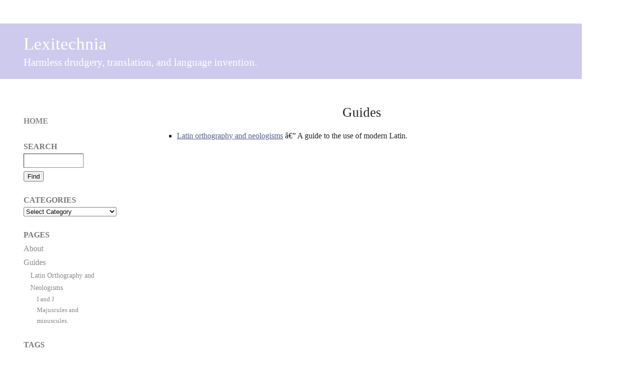

--- FILE ---
content_type: text/html; charset=UTF-8
request_url: http://lexitechnia.frath.net/guides/
body_size: 9132
content:
<!DOCTYPE html PUBLIC "-//W3C//DTD XHTML 1.0 Transitional//EN" "http://www.w3.org/TR/xhtml1/DTD/xhtml1-transitional.dtd">
<html xmlns="http://www.w3.org/1999/xhtml" lang="en-US">
<head profile="http://gmpg.org/xfn/11">
	<title>Lexitechnia : Guides</title>
	<meta http-equiv="content-type" content="text/html; charset=UTF-8" />
	<link rel="stylesheet" type="text/css" media="screen,projection" href="http://lexitechnia.frath.net/wp-content/themes/barthelme/style.css" title="Barthelme" />
	<link rel="stylesheet" type="text/css" media="print" href="http://lexitechnia.frath.net/wp-content/themes/barthelme/print.css" />
	<link rel="alternate" type="application/rss+xml" href="http://lexitechnia.frath.net/feed/" title="Lexitechnia RSS feed" />
	<link rel="alternate" type="application/rss+xml" href="http://lexitechnia.frath.net/comments/feed/" title="Lexitechnia comments RSS feed" />
	<link rel="pingback" href="http://lexitechnia.frath.net/xmlrpc.php" />

<meta name='robots' content='max-image-preview:large' />
<link rel="alternate" title="oEmbed (JSON)" type="application/json+oembed" href="http://lexitechnia.frath.net/wp-json/oembed/1.0/embed?url=http%3A%2F%2Flexitechnia.frath.net%2Fguides%2F" />
<link rel="alternate" title="oEmbed (XML)" type="text/xml+oembed" href="http://lexitechnia.frath.net/wp-json/oembed/1.0/embed?url=http%3A%2F%2Flexitechnia.frath.net%2Fguides%2F&#038;format=xml" />
<style id='wp-img-auto-sizes-contain-inline-css' type='text/css'>
img:is([sizes=auto i],[sizes^="auto," i]){contain-intrinsic-size:3000px 1500px}
/*# sourceURL=wp-img-auto-sizes-contain-inline-css */
</style>
<style id='wp-emoji-styles-inline-css' type='text/css'>

	img.wp-smiley, img.emoji {
		display: inline !important;
		border: none !important;
		box-shadow: none !important;
		height: 1em !important;
		width: 1em !important;
		margin: 0 0.07em !important;
		vertical-align: -0.1em !important;
		background: none !important;
		padding: 0 !important;
	}
/*# sourceURL=wp-emoji-styles-inline-css */
</style>
<style id='wp-block-library-inline-css' type='text/css'>
:root{--wp-block-synced-color:#7a00df;--wp-block-synced-color--rgb:122,0,223;--wp-bound-block-color:var(--wp-block-synced-color);--wp-editor-canvas-background:#ddd;--wp-admin-theme-color:#007cba;--wp-admin-theme-color--rgb:0,124,186;--wp-admin-theme-color-darker-10:#006ba1;--wp-admin-theme-color-darker-10--rgb:0,107,160.5;--wp-admin-theme-color-darker-20:#005a87;--wp-admin-theme-color-darker-20--rgb:0,90,135;--wp-admin-border-width-focus:2px}@media (min-resolution:192dpi){:root{--wp-admin-border-width-focus:1.5px}}.wp-element-button{cursor:pointer}:root .has-very-light-gray-background-color{background-color:#eee}:root .has-very-dark-gray-background-color{background-color:#313131}:root .has-very-light-gray-color{color:#eee}:root .has-very-dark-gray-color{color:#313131}:root .has-vivid-green-cyan-to-vivid-cyan-blue-gradient-background{background:linear-gradient(135deg,#00d084,#0693e3)}:root .has-purple-crush-gradient-background{background:linear-gradient(135deg,#34e2e4,#4721fb 50%,#ab1dfe)}:root .has-hazy-dawn-gradient-background{background:linear-gradient(135deg,#faaca8,#dad0ec)}:root .has-subdued-olive-gradient-background{background:linear-gradient(135deg,#fafae1,#67a671)}:root .has-atomic-cream-gradient-background{background:linear-gradient(135deg,#fdd79a,#004a59)}:root .has-nightshade-gradient-background{background:linear-gradient(135deg,#330968,#31cdcf)}:root .has-midnight-gradient-background{background:linear-gradient(135deg,#020381,#2874fc)}:root{--wp--preset--font-size--normal:16px;--wp--preset--font-size--huge:42px}.has-regular-font-size{font-size:1em}.has-larger-font-size{font-size:2.625em}.has-normal-font-size{font-size:var(--wp--preset--font-size--normal)}.has-huge-font-size{font-size:var(--wp--preset--font-size--huge)}.has-text-align-center{text-align:center}.has-text-align-left{text-align:left}.has-text-align-right{text-align:right}.has-fit-text{white-space:nowrap!important}#end-resizable-editor-section{display:none}.aligncenter{clear:both}.items-justified-left{justify-content:flex-start}.items-justified-center{justify-content:center}.items-justified-right{justify-content:flex-end}.items-justified-space-between{justify-content:space-between}.screen-reader-text{border:0;clip-path:inset(50%);height:1px;margin:-1px;overflow:hidden;padding:0;position:absolute;width:1px;word-wrap:normal!important}.screen-reader-text:focus{background-color:#ddd;clip-path:none;color:#444;display:block;font-size:1em;height:auto;left:5px;line-height:normal;padding:15px 23px 14px;text-decoration:none;top:5px;width:auto;z-index:100000}html :where(.has-border-color){border-style:solid}html :where([style*=border-top-color]){border-top-style:solid}html :where([style*=border-right-color]){border-right-style:solid}html :where([style*=border-bottom-color]){border-bottom-style:solid}html :where([style*=border-left-color]){border-left-style:solid}html :where([style*=border-width]){border-style:solid}html :where([style*=border-top-width]){border-top-style:solid}html :where([style*=border-right-width]){border-right-style:solid}html :where([style*=border-bottom-width]){border-bottom-style:solid}html :where([style*=border-left-width]){border-left-style:solid}html :where(img[class*=wp-image-]){height:auto;max-width:100%}:where(figure){margin:0 0 1em}html :where(.is-position-sticky){--wp-admin--admin-bar--position-offset:var(--wp-admin--admin-bar--height,0px)}@media screen and (max-width:600px){html :where(.is-position-sticky){--wp-admin--admin-bar--position-offset:0px}}

/*# sourceURL=wp-block-library-inline-css */
</style><style id='global-styles-inline-css' type='text/css'>
:root{--wp--preset--aspect-ratio--square: 1;--wp--preset--aspect-ratio--4-3: 4/3;--wp--preset--aspect-ratio--3-4: 3/4;--wp--preset--aspect-ratio--3-2: 3/2;--wp--preset--aspect-ratio--2-3: 2/3;--wp--preset--aspect-ratio--16-9: 16/9;--wp--preset--aspect-ratio--9-16: 9/16;--wp--preset--color--black: #000000;--wp--preset--color--cyan-bluish-gray: #abb8c3;--wp--preset--color--white: #ffffff;--wp--preset--color--pale-pink: #f78da7;--wp--preset--color--vivid-red: #cf2e2e;--wp--preset--color--luminous-vivid-orange: #ff6900;--wp--preset--color--luminous-vivid-amber: #fcb900;--wp--preset--color--light-green-cyan: #7bdcb5;--wp--preset--color--vivid-green-cyan: #00d084;--wp--preset--color--pale-cyan-blue: #8ed1fc;--wp--preset--color--vivid-cyan-blue: #0693e3;--wp--preset--color--vivid-purple: #9b51e0;--wp--preset--gradient--vivid-cyan-blue-to-vivid-purple: linear-gradient(135deg,rgb(6,147,227) 0%,rgb(155,81,224) 100%);--wp--preset--gradient--light-green-cyan-to-vivid-green-cyan: linear-gradient(135deg,rgb(122,220,180) 0%,rgb(0,208,130) 100%);--wp--preset--gradient--luminous-vivid-amber-to-luminous-vivid-orange: linear-gradient(135deg,rgb(252,185,0) 0%,rgb(255,105,0) 100%);--wp--preset--gradient--luminous-vivid-orange-to-vivid-red: linear-gradient(135deg,rgb(255,105,0) 0%,rgb(207,46,46) 100%);--wp--preset--gradient--very-light-gray-to-cyan-bluish-gray: linear-gradient(135deg,rgb(238,238,238) 0%,rgb(169,184,195) 100%);--wp--preset--gradient--cool-to-warm-spectrum: linear-gradient(135deg,rgb(74,234,220) 0%,rgb(151,120,209) 20%,rgb(207,42,186) 40%,rgb(238,44,130) 60%,rgb(251,105,98) 80%,rgb(254,248,76) 100%);--wp--preset--gradient--blush-light-purple: linear-gradient(135deg,rgb(255,206,236) 0%,rgb(152,150,240) 100%);--wp--preset--gradient--blush-bordeaux: linear-gradient(135deg,rgb(254,205,165) 0%,rgb(254,45,45) 50%,rgb(107,0,62) 100%);--wp--preset--gradient--luminous-dusk: linear-gradient(135deg,rgb(255,203,112) 0%,rgb(199,81,192) 50%,rgb(65,88,208) 100%);--wp--preset--gradient--pale-ocean: linear-gradient(135deg,rgb(255,245,203) 0%,rgb(182,227,212) 50%,rgb(51,167,181) 100%);--wp--preset--gradient--electric-grass: linear-gradient(135deg,rgb(202,248,128) 0%,rgb(113,206,126) 100%);--wp--preset--gradient--midnight: linear-gradient(135deg,rgb(2,3,129) 0%,rgb(40,116,252) 100%);--wp--preset--font-size--small: 13px;--wp--preset--font-size--medium: 20px;--wp--preset--font-size--large: 36px;--wp--preset--font-size--x-large: 42px;--wp--preset--spacing--20: 0.44rem;--wp--preset--spacing--30: 0.67rem;--wp--preset--spacing--40: 1rem;--wp--preset--spacing--50: 1.5rem;--wp--preset--spacing--60: 2.25rem;--wp--preset--spacing--70: 3.38rem;--wp--preset--spacing--80: 5.06rem;--wp--preset--shadow--natural: 6px 6px 9px rgba(0, 0, 0, 0.2);--wp--preset--shadow--deep: 12px 12px 50px rgba(0, 0, 0, 0.4);--wp--preset--shadow--sharp: 6px 6px 0px rgba(0, 0, 0, 0.2);--wp--preset--shadow--outlined: 6px 6px 0px -3px rgb(255, 255, 255), 6px 6px rgb(0, 0, 0);--wp--preset--shadow--crisp: 6px 6px 0px rgb(0, 0, 0);}:where(.is-layout-flex){gap: 0.5em;}:where(.is-layout-grid){gap: 0.5em;}body .is-layout-flex{display: flex;}.is-layout-flex{flex-wrap: wrap;align-items: center;}.is-layout-flex > :is(*, div){margin: 0;}body .is-layout-grid{display: grid;}.is-layout-grid > :is(*, div){margin: 0;}:where(.wp-block-columns.is-layout-flex){gap: 2em;}:where(.wp-block-columns.is-layout-grid){gap: 2em;}:where(.wp-block-post-template.is-layout-flex){gap: 1.25em;}:where(.wp-block-post-template.is-layout-grid){gap: 1.25em;}.has-black-color{color: var(--wp--preset--color--black) !important;}.has-cyan-bluish-gray-color{color: var(--wp--preset--color--cyan-bluish-gray) !important;}.has-white-color{color: var(--wp--preset--color--white) !important;}.has-pale-pink-color{color: var(--wp--preset--color--pale-pink) !important;}.has-vivid-red-color{color: var(--wp--preset--color--vivid-red) !important;}.has-luminous-vivid-orange-color{color: var(--wp--preset--color--luminous-vivid-orange) !important;}.has-luminous-vivid-amber-color{color: var(--wp--preset--color--luminous-vivid-amber) !important;}.has-light-green-cyan-color{color: var(--wp--preset--color--light-green-cyan) !important;}.has-vivid-green-cyan-color{color: var(--wp--preset--color--vivid-green-cyan) !important;}.has-pale-cyan-blue-color{color: var(--wp--preset--color--pale-cyan-blue) !important;}.has-vivid-cyan-blue-color{color: var(--wp--preset--color--vivid-cyan-blue) !important;}.has-vivid-purple-color{color: var(--wp--preset--color--vivid-purple) !important;}.has-black-background-color{background-color: var(--wp--preset--color--black) !important;}.has-cyan-bluish-gray-background-color{background-color: var(--wp--preset--color--cyan-bluish-gray) !important;}.has-white-background-color{background-color: var(--wp--preset--color--white) !important;}.has-pale-pink-background-color{background-color: var(--wp--preset--color--pale-pink) !important;}.has-vivid-red-background-color{background-color: var(--wp--preset--color--vivid-red) !important;}.has-luminous-vivid-orange-background-color{background-color: var(--wp--preset--color--luminous-vivid-orange) !important;}.has-luminous-vivid-amber-background-color{background-color: var(--wp--preset--color--luminous-vivid-amber) !important;}.has-light-green-cyan-background-color{background-color: var(--wp--preset--color--light-green-cyan) !important;}.has-vivid-green-cyan-background-color{background-color: var(--wp--preset--color--vivid-green-cyan) !important;}.has-pale-cyan-blue-background-color{background-color: var(--wp--preset--color--pale-cyan-blue) !important;}.has-vivid-cyan-blue-background-color{background-color: var(--wp--preset--color--vivid-cyan-blue) !important;}.has-vivid-purple-background-color{background-color: var(--wp--preset--color--vivid-purple) !important;}.has-black-border-color{border-color: var(--wp--preset--color--black) !important;}.has-cyan-bluish-gray-border-color{border-color: var(--wp--preset--color--cyan-bluish-gray) !important;}.has-white-border-color{border-color: var(--wp--preset--color--white) !important;}.has-pale-pink-border-color{border-color: var(--wp--preset--color--pale-pink) !important;}.has-vivid-red-border-color{border-color: var(--wp--preset--color--vivid-red) !important;}.has-luminous-vivid-orange-border-color{border-color: var(--wp--preset--color--luminous-vivid-orange) !important;}.has-luminous-vivid-amber-border-color{border-color: var(--wp--preset--color--luminous-vivid-amber) !important;}.has-light-green-cyan-border-color{border-color: var(--wp--preset--color--light-green-cyan) !important;}.has-vivid-green-cyan-border-color{border-color: var(--wp--preset--color--vivid-green-cyan) !important;}.has-pale-cyan-blue-border-color{border-color: var(--wp--preset--color--pale-cyan-blue) !important;}.has-vivid-cyan-blue-border-color{border-color: var(--wp--preset--color--vivid-cyan-blue) !important;}.has-vivid-purple-border-color{border-color: var(--wp--preset--color--vivid-purple) !important;}.has-vivid-cyan-blue-to-vivid-purple-gradient-background{background: var(--wp--preset--gradient--vivid-cyan-blue-to-vivid-purple) !important;}.has-light-green-cyan-to-vivid-green-cyan-gradient-background{background: var(--wp--preset--gradient--light-green-cyan-to-vivid-green-cyan) !important;}.has-luminous-vivid-amber-to-luminous-vivid-orange-gradient-background{background: var(--wp--preset--gradient--luminous-vivid-amber-to-luminous-vivid-orange) !important;}.has-luminous-vivid-orange-to-vivid-red-gradient-background{background: var(--wp--preset--gradient--luminous-vivid-orange-to-vivid-red) !important;}.has-very-light-gray-to-cyan-bluish-gray-gradient-background{background: var(--wp--preset--gradient--very-light-gray-to-cyan-bluish-gray) !important;}.has-cool-to-warm-spectrum-gradient-background{background: var(--wp--preset--gradient--cool-to-warm-spectrum) !important;}.has-blush-light-purple-gradient-background{background: var(--wp--preset--gradient--blush-light-purple) !important;}.has-blush-bordeaux-gradient-background{background: var(--wp--preset--gradient--blush-bordeaux) !important;}.has-luminous-dusk-gradient-background{background: var(--wp--preset--gradient--luminous-dusk) !important;}.has-pale-ocean-gradient-background{background: var(--wp--preset--gradient--pale-ocean) !important;}.has-electric-grass-gradient-background{background: var(--wp--preset--gradient--electric-grass) !important;}.has-midnight-gradient-background{background: var(--wp--preset--gradient--midnight) !important;}.has-small-font-size{font-size: var(--wp--preset--font-size--small) !important;}.has-medium-font-size{font-size: var(--wp--preset--font-size--medium) !important;}.has-large-font-size{font-size: var(--wp--preset--font-size--large) !important;}.has-x-large-font-size{font-size: var(--wp--preset--font-size--x-large) !important;}
/*# sourceURL=global-styles-inline-css */
</style>

<style id='classic-theme-styles-inline-css' type='text/css'>
/*! This file is auto-generated */
.wp-block-button__link{color:#fff;background-color:#32373c;border-radius:9999px;box-shadow:none;text-decoration:none;padding:calc(.667em + 2px) calc(1.333em + 2px);font-size:1.125em}.wp-block-file__button{background:#32373c;color:#fff;text-decoration:none}
/*# sourceURL=/wp-includes/css/classic-themes.min.css */
</style>
<link rel="https://api.w.org/" href="http://lexitechnia.frath.net/wp-json/" /><link rel="alternate" title="JSON" type="application/json" href="http://lexitechnia.frath.net/wp-json/wp/v2/pages/794" /><link rel="EditURI" type="application/rsd+xml" title="RSD" href="http://lexitechnia.frath.net/xmlrpc.php?rsd" />
<meta name="generator" content="WordPress 6.9" />
<link rel="canonical" href="http://lexitechnia.frath.net/guides/" />
<link rel='shortlink' href='http://lexitechnia.frath.net/?p=794' />

<style type="text/css" media="screen,projection">
/*<![CDATA[*/
/* CSS inserted by Barthelme theme options */
	body{font-family:&#039;trebuchet ms&#039;,helvetica,sans-serif;font-size:100%;}
	div#content h2,div#content h3,div#content h4,div#content h5,div#content h6,body.archive div.archive-meta,body.attachment div.entry-content div.attachment-content p.attachment-name,body.home div#content div.entry-meta span,body.archive div#content div.entry-meta span,body.search div#content div.entry-meta span,body.single div.entry-date,body.single div.entry-meta,div#content blockquote,div.comments ol.commentlist li div.comment-meta,div.entry-content div.page-link,div.entry-content span.tag-links,body.page div.archive-meta,div.formcontainer form#commentform div.form-input input,div.formcontainer form#commentform div.form-textarea textarea#comment,input#s,div.entry-content div.entry-caption{font-family:georgia,times,serif;}
	body div#content div.hentry{text-align:left;}
	body div#wrapper{width:auto;}
	div#header,div#header h1#blog-title a,div#header h1#blog-title a:link,div#header h1#blog-title a:visited{color:#fefefe;outline:none;text-decoration:none;}
	body div#header{background:#CECAEE url("http://lexitechnia.frath.net/wp-content/themes/barthelme/images/header-img.php?upper=908AD0&lower=CECAEE") repeat-x left top;}
/*]]>*/
</style>

</head>

<body class="wordpress y2026 m01 d12 h01 page page-author-admin">

<div id="wrapper">

	<div id="header" onclick="location.href='http://lexitechnia.frath.net/';">
		<h1 id="blog-title"><a href="http://lexitechnia.frath.net/" title="Lexitechnia">Lexitechnia</a></h1>
		<div id="blog-description">Harmless drudgery, translation, and language invention.</div>
	</div><!-- #header -->
	
	<div class="access"><span class="content-access"><a href="#content" title="Skip to content">Skip to content</a></span></div>

<div id="globalnav"><ul id="menu"><li class="page_item_home home-link"><a href="http://lexitechnia.frath.net/" title="Lexitechnia" rel="home">Home</a></li><li class="page_item page-item-93"><a href="http://lexitechnia.frath.net/about/">About</a></li><li class="page_item page-item-794 page_item_has_children current_page_item"><a href="http://lexitechnia.frath.net/guides/" aria-current="page">Guides</a><ul class='children'><li class="page_item page-item-56 page_item_has_children"><a href="http://lexitechnia.frath.net/guides/neo-latin/">Latin Orthography and Neologisms</a><ul class='children'><li class="page_item page-item-72"><a href="http://lexitechnia.frath.net/guides/neo-latin/majuscules-and-minuscules/">Majuscules and minuscules.</a></li><li class="page_item page-item-810"><a href="http://lexitechnia.frath.net/guides/neo-latin/i-and-j/">I and J</a></li></ul></li></ul></li></ul></div>

	<div id="container">
		<div id="content" class="hfeed">


			<div id="post-794" class="hentry p1 page publish author-admin category-uncategorized y2009 m08 d27 h04">
				<h2 class="entry-title">Guides</h2>
								<div class="entry-content">
<ul>
<li><a href="http://lexitechnia.frath.net/guides/neo-latin/">Latin orthography and neologisms</a> â€” A guide to the use of modern Latin.</li>
</ul>



				</div>
			</div><!-- .post -->


		</div><!-- #content .hfeed -->
	</div><!-- #container -->

	<div id="primary" class="sidebar">
		<ul>
<li id="text-3" class="widget widget_text">			<div class="textwidget"><script type="text/javascript">
var gaJsHost = (("https:" == document.location.protocol) ? "https://ssl." : "http://www.");
document.write(unescape("%3Cscript src='" + gaJsHost + "google-analytics.com/ga.js' type='text/javascript'%3E%3C/script%3E"));
</script>
<script type="text/javascript">
try {
var pageTracker = _gat._getTracker("UA-2160726-4");
pageTracker._trackPageview();
} catch(err) {}</script></div>
		</li>
			<li id="home_link" class="widget widget_home_link">				<h3 class='widgettitle'><a href="http://lexitechnia.frath.net/" title="Lexitechnia" rel="home">Home</a></h3>
			</li>
			<li id="search" class="widget widget_search">				<h3 class='widgettitle'><label for="s">Search</label></h3>
				<form id="searchform" method="get" action="http://lexitechnia.frath.net">
					<div>
						<input id="s" name="s" class="text-input" type="text" value="" size="10" tabindex="1" accesskey="S" />
						<input id="searchsubmit" name="searchsubmit" class="submit-button" type="submit" value="Find" tabindex="2" />
					</div>
				</form>
			</li>
<li id="categories-3" class="widget widget_categories"><h3 class='widgettitle'>Categories</h3>
<form action="http://lexitechnia.frath.net" method="get"><label class="screen-reader-text" for="cat">Categories</label><select  name='cat' id='cat' class='postform'>
	<option value='-1'>Select Category</option>
	<option class="level-0" value="184">Constructed Languages&nbsp;&nbsp;(26)</option>
	<option class="level-1" value="239">&nbsp;&nbsp;&nbsp;Arda&nbsp;&nbsp;(2)</option>
	<option class="level-1" value="223">&nbsp;&nbsp;&nbsp;Nother&nbsp;&nbsp;(17)</option>
	<option class="level-1" value="225">&nbsp;&nbsp;&nbsp;Piataia&nbsp;&nbsp;(4)</option>
	<option class="level-0" value="204">General&nbsp;&nbsp;(2)</option>
	<option class="level-1" value="113">&nbsp;&nbsp;&nbsp;meta&nbsp;&nbsp;(1)</option>
	<option class="level-0" value="222">Natural Languages&nbsp;&nbsp;(88)</option>
	<option class="level-1" value="276">&nbsp;&nbsp;&nbsp;Chinese&nbsp;&nbsp;(1)</option>
	<option class="level-1" value="221">&nbsp;&nbsp;&nbsp;Egyptian&nbsp;&nbsp;(3)</option>
	<option class="level-1" value="188">&nbsp;&nbsp;&nbsp;English&nbsp;&nbsp;(3)</option>
	<option class="level-1" value="220">&nbsp;&nbsp;&nbsp;Greek&nbsp;&nbsp;(3)</option>
	<option class="level-1" value="7">&nbsp;&nbsp;&nbsp;Latin&nbsp;&nbsp;(85)</option>
</select>
</form><script type="text/javascript">
/* <![CDATA[ */

( ( dropdownId ) => {
	const dropdown = document.getElementById( dropdownId );
	function onSelectChange() {
		setTimeout( () => {
			if ( 'escape' === dropdown.dataset.lastkey ) {
				return;
			}
			if ( dropdown.value && parseInt( dropdown.value ) > 0 && dropdown instanceof HTMLSelectElement ) {
				dropdown.parentElement.submit();
			}
		}, 250 );
	}
	function onKeyUp( event ) {
		if ( 'Escape' === event.key ) {
			dropdown.dataset.lastkey = 'escape';
		} else {
			delete dropdown.dataset.lastkey;
		}
	}
	function onClick() {
		delete dropdown.dataset.lastkey;
	}
	dropdown.addEventListener( 'keyup', onKeyUp );
	dropdown.addEventListener( 'click', onClick );
	dropdown.addEventListener( 'change', onSelectChange );
})( "cat" );

//# sourceURL=WP_Widget_Categories%3A%3Awidget
/* ]]> */
</script>
</li>
<li id="pages-3" class="widget widget_pages"><h3 class='widgettitle'>Pages</h3>

			<ul>
				<li class="page_item page-item-93"><a href="http://lexitechnia.frath.net/about/">About</a></li>
<li class="page_item page-item-794 page_item_has_children current_page_item"><a href="http://lexitechnia.frath.net/guides/" aria-current="page">Guides</a>
<ul class='children'>
	<li class="page_item page-item-56 page_item_has_children"><a href="http://lexitechnia.frath.net/guides/neo-latin/">Latin Orthography and Neologisms</a>
	<ul class='children'>
		<li class="page_item page-item-810"><a href="http://lexitechnia.frath.net/guides/neo-latin/i-and-j/">I and J</a></li>
		<li class="page_item page-item-72"><a href="http://lexitechnia.frath.net/guides/neo-latin/majuscules-and-minuscules/">Majuscules and minuscules.</a></li>
	</ul>
</li>
</ul>
</li>
			</ul>

			</li>
<li id="tag_cloud-4" class="widget widget_tag_cloud"><h3 class='widgettitle'>Tags</h3>
<div class="tagcloud"><a href="http://lexitechnia.frath.net/tag/1st-century/" class="tag-cloud-link tag-link-21 tag-link-position-1" style="font-size: 17.646341463415pt;" aria-label="1st century (26 items)">1st century</a>
<a href="http://lexitechnia.frath.net/tag/1st-century-bc/" class="tag-cloud-link tag-link-22 tag-link-position-2" style="font-size: 19.439024390244pt;" aria-label="1st century BC (43 items)">1st century BC</a>
<a href="http://lexitechnia.frath.net/tag/2nd-century/" class="tag-cloud-link tag-link-283 tag-link-position-3" style="font-size: 9.5365853658537pt;" aria-label="2nd century (2 items)">2nd century</a>
<a href="http://lexitechnia.frath.net/tag/2nd-century-bc/" class="tag-cloud-link tag-link-32 tag-link-position-4" style="font-size: 13.121951219512pt;" aria-label="2nd century BC (7 items)">2nd century BC</a>
<a href="http://lexitechnia.frath.net/tag/1913ese/" class="tag-cloud-link tag-link-13 tag-link-position-5" style="font-size: 11.414634146341pt;" aria-label="1913ese (4 items)">1913ese</a>
<a href="http://lexitechnia.frath.net/tag/abhinc/" class="tag-cloud-link tag-link-33 tag-link-position-6" style="font-size: 11.414634146341pt;" aria-label="abhinc (4 items)">abhinc</a>
<a href="http://lexitechnia.frath.net/tag/abicio/" class="tag-cloud-link tag-link-34 tag-link-position-7" style="font-size: 11.414634146341pt;" aria-label="abicio (4 items)">abicio</a>
<a href="http://lexitechnia.frath.net/tag/abigo/" class="tag-cloud-link tag-link-35 tag-link-position-8" style="font-size: 10.560975609756pt;" aria-label="abigo (3 items)">abigo</a>
<a href="http://lexitechnia.frath.net/tag/abjad/" class="tag-cloud-link tag-link-203 tag-link-position-9" style="font-size: 9.5365853658537pt;" aria-label="abjad (2 items)">abjad</a>
<a href="http://lexitechnia.frath.net/tag/aboleo/" class="tag-cloud-link tag-link-36 tag-link-position-10" style="font-size: 8pt;" aria-label="aboleo (1 item)">aboleo</a>
<a href="http://lexitechnia.frath.net/tag/abscedo/" class="tag-cloud-link tag-link-37 tag-link-position-11" style="font-size: 8pt;" aria-label="abscedo (1 item)">abscedo</a>
<a href="http://lexitechnia.frath.net/tag/absentia/" class="tag-cloud-link tag-link-38 tag-link-position-12" style="font-size: 8pt;" aria-label="absentia (1 item)">absentia</a>
<a href="http://lexitechnia.frath.net/tag/absisto/" class="tag-cloud-link tag-link-39 tag-link-position-13" style="font-size: 8pt;" aria-label="absisto (1 item)">absisto</a>
<a href="http://lexitechnia.frath.net/tag/acus/" class="tag-cloud-link tag-link-269 tag-link-position-14" style="font-size: 9.5365853658537pt;" aria-label="acus (2 items)">acus</a>
<a href="http://lexitechnia.frath.net/tag/alphabet/" class="tag-cloud-link tag-link-201 tag-link-position-15" style="font-size: 9.5365853658537pt;" aria-label="alphabet (2 items)">alphabet</a>
<a href="http://lexitechnia.frath.net/tag/atlantic/" class="tag-cloud-link tag-link-252 tag-link-position-16" style="font-size: 11.414634146341pt;" aria-label="Atlantic (4 items)">Atlantic</a>
<a href="http://lexitechnia.frath.net/tag/caesar/" class="tag-cloud-link tag-link-52 tag-link-position-17" style="font-size: 9.5365853658537pt;" aria-label="Caesar (2 items)">Caesar</a>
<a href="http://lexitechnia.frath.net/tag/cicero/" class="tag-cloud-link tag-link-60 tag-link-position-18" style="font-size: 18.073170731707pt;" aria-label="Cicero (29 items)">Cicero</a>
<a href="http://lexitechnia.frath.net/tag/dactylic-hexameter/" class="tag-cloud-link tag-link-66 tag-link-position-19" style="font-size: 12.09756097561pt;" aria-label="dactylic hexameter (5 items)">dactylic hexameter</a>
<a href="http://lexitechnia.frath.net/tag/drake/" class="tag-cloud-link tag-link-200 tag-link-position-20" style="font-size: 11.414634146341pt;" aria-label="Drake (4 items)">Drake</a>
<a href="http://lexitechnia.frath.net/tag/egypt/" class="tag-cloud-link tag-link-218 tag-link-position-21" style="font-size: 10.560975609756pt;" aria-label="Egypt (3 items)">Egypt</a>
<a href="http://lexitechnia.frath.net/tag/henaudute/" class="tag-cloud-link tag-link-240 tag-link-position-22" style="font-size: 9.5365853658537pt;" aria-label="Henaudute (2 items)">Henaudute</a>
<a href="http://lexitechnia.frath.net/tag/horace/" class="tag-cloud-link tag-link-90 tag-link-position-23" style="font-size: 11.414634146341pt;" aria-label="Horace (4 items)">Horace</a>
<a href="http://lexitechnia.frath.net/tag/iambic-senarius/" class="tag-cloud-link tag-link-93 tag-link-position-24" style="font-size: 10.560975609756pt;" aria-label="iambic senarius (3 items)">iambic senarius</a>
<a href="http://lexitechnia.frath.net/tag/ibnalach/" class="tag-cloud-link tag-link-186 tag-link-position-25" style="font-size: 8pt;" aria-label="Ibnalach (1 item)">Ibnalach</a>
<a href="http://lexitechnia.frath.net/tag/ibran/" class="tag-cloud-link tag-link-226 tag-link-position-26" style="font-size: 11.414634146341pt;" aria-label="Ibran (4 items)">Ibran</a>
<a href="http://lexitechnia.frath.net/tag/kirumb/" class="tag-cloud-link tag-link-248 tag-link-position-27" style="font-size: 12.09756097561pt;" aria-label="Kirumb (5 items)">Kirumb</a>
<a href="http://lexitechnia.frath.net/tag/livy/" class="tag-cloud-link tag-link-107 tag-link-position-28" style="font-size: 11.414634146341pt;" aria-label="Livy (4 items)">Livy</a>
<a href="http://lexitechnia.frath.net/tag/nomes/" class="tag-cloud-link tag-link-219 tag-link-position-29" style="font-size: 10.560975609756pt;" aria-label="nomes (3 items)">nomes</a>
<a href="http://lexitechnia.frath.net/tag/ovid/" class="tag-cloud-link tag-link-128 tag-link-position-30" style="font-size: 9.5365853658537pt;" aria-label="Ovid (2 items)">Ovid</a>
<a href="http://lexitechnia.frath.net/tag/plautus/" class="tag-cloud-link tag-link-137 tag-link-position-31" style="font-size: 12.09756097561pt;" aria-label="Plautus (5 items)">Plautus</a>
<a href="http://lexitechnia.frath.net/tag/pliny/" class="tag-cloud-link tag-link-138 tag-link-position-32" style="font-size: 17.048780487805pt;" aria-label="Pliny (22 items)">Pliny</a>
<a href="http://lexitechnia.frath.net/tag/potestas/" class="tag-cloud-link tag-link-183 tag-link-position-33" style="font-size: 9.5365853658537pt;" aria-label="potestas (2 items)">potestas</a>
<a href="http://lexitechnia.frath.net/tag/proprietas/" class="tag-cloud-link tag-link-140 tag-link-position-34" style="font-size: 12.09756097561pt;" aria-label="proprietas (5 items)">proprietas</a>
<a href="http://lexitechnia.frath.net/tag/pyramids/" class="tag-cloud-link tag-link-143 tag-link-position-35" style="font-size: 10.560975609756pt;" aria-label="pyramids (3 items)">pyramids</a>
<a href="http://lexitechnia.frath.net/tag/pyramis/" class="tag-cloud-link tag-link-144 tag-link-position-36" style="font-size: 12.69512195122pt;" aria-label="pyramis (6 items)">pyramis</a>
<a href="http://lexitechnia.frath.net/tag/qualitas/" class="tag-cloud-link tag-link-145 tag-link-position-37" style="font-size: 14.317073170732pt;" aria-label="qualitas (10 items)">qualitas</a>
<a href="http://lexitechnia.frath.net/tag/rami/" class="tag-cloud-link tag-link-262 tag-link-position-38" style="font-size: 9.5365853658537pt;" aria-label="Rami (2 items)">Rami</a>
<a href="http://lexitechnia.frath.net/tag/scansion/" class="tag-cloud-link tag-link-157 tag-link-position-39" style="font-size: 11.414634146341pt;" aria-label="scansion (4 items)">scansion</a>
<a href="http://lexitechnia.frath.net/tag/seneca/" class="tag-cloud-link tag-link-160 tag-link-position-40" style="font-size: 9.5365853658537pt;" aria-label="Seneca (2 items)">Seneca</a>
<a href="http://lexitechnia.frath.net/tag/translation/" class="tag-cloud-link tag-link-169 tag-link-position-41" style="font-size: 22pt;" aria-label="translation (86 items)">translation</a>
<a href="http://lexitechnia.frath.net/tag/trochlea/" class="tag-cloud-link tag-link-171 tag-link-position-42" style="font-size: 9.5365853658537pt;" aria-label="trochlea (2 items)">trochlea</a>
<a href="http://lexitechnia.frath.net/tag/vitruvius/" class="tag-cloud-link tag-link-176 tag-link-position-43" style="font-size: 11.414634146341pt;" aria-label="Vitruvius (4 items)">Vitruvius</a>
<a href="http://lexitechnia.frath.net/tag/word-of-the-moment/" class="tag-cloud-link tag-link-228 tag-link-position-44" style="font-size: 13.975609756098pt;" aria-label="word of the moment (9 items)">word of the moment</a>
<a href="http://lexitechnia.frath.net/tag/adlantki/" class="tag-cloud-link tag-link-185 tag-link-position-45" style="font-size: 12.09756097561pt;" aria-label="Ã‚dlantki (5 items)">Ã‚dlantki</a></div>
</li>
		<li id="rss_links" class="widget widget_rss_links">			<h3 class='widgettitle'>RSS Links</h3>
			<ul>
				<li><a href="http://lexitechnia.frath.net/feed/" title="Lexitechnia Posts RSS feed" rel="alternate" type="application/rss+xml">All posts</a></li>
				<li><a href="http://lexitechnia.frath.net/comments/feed/" title="Lexitechnia Comments RSS feed" rel="alternate" type="application/rss+xml">All comments</a></li>
			</ul>
		</li>

		</ul>
	</div>

	<div id="footer">
		<span id="copyright">&copy; 2026 <span class="vcard"><a class="url fn n" href="http://frath.net/"><span class="given-name">Muke</span> <span class="family-name">Tever</span></a></span></span>
		<span class="meta-sep">|</span>
		<span id="generator-link">Thanks, <a href="http://wordpress.org/" title="WordPress" rel="generator">WordPress</a></span>
		<span class="meta-sep">|</span>
		<span id="theme-link"><a href="http://www.plaintxt.org/themes/barthelme/" title="Barthelme theme for WordPress" rel="follow designer">Barthelme</a> theme by <span class="vcard"><a class="url fn n" href="http://scottwallick.com/" title="scottwallick.com" rel="follow designer"><span class="given-name">Scott</span><span class="additional-name"> Allan</span><span class="family-name"> Wallick</span></a></span></span><!-- Theme design credit, that's all -->
		<span class="meta-sep">|</span>
		<span id="web-standards"> Standards Compliant <a href="http://validator.w3.org/check/referer" title="Valid XHTML">XHTML</a> &amp; <a href="http://jigsaw.w3.org/css-validator/validator?profile=css2&amp;warning=2&amp;uri=http://lexitechnia.frath.net/wp-content/themes/barthelme/style.css" title="Valid CSS">CSS</a></span>
		<span class="meta-sep">|</span>
		<span id="footer-rss"> RSS <a href="http://lexitechnia.frath.net/feed/" title="Lexitechnia RSS 2.0 Feed" rel="alternate" type="application/rss+xml">Posts</a> &amp; <a href="http://lexitechnia.frath.net/comments/feed/" title="Lexitechnia Comments RSS 2.0 Feed" rel="alternate" type="application/rss+xml">Comments</a></span>
	</div><!-- #footer -->

<script type="speculationrules">
{"prefetch":[{"source":"document","where":{"and":[{"href_matches":"/*"},{"not":{"href_matches":["/wp-*.php","/wp-admin/*","/wp-content/uploads/*","/wp-content/*","/wp-content/plugins/*","/wp-content/themes/barthelme/*","/*\\?(.+)"]}},{"not":{"selector_matches":"a[rel~=\"nofollow\"]"}},{"not":{"selector_matches":".no-prefetch, .no-prefetch a"}}]},"eagerness":"conservative"}]}
</script>
<script id="wp-emoji-settings" type="application/json">
{"baseUrl":"https://s.w.org/images/core/emoji/17.0.2/72x72/","ext":".png","svgUrl":"https://s.w.org/images/core/emoji/17.0.2/svg/","svgExt":".svg","source":{"concatemoji":"http://lexitechnia.frath.net/wp-includes/js/wp-emoji-release.min.js?ver=6.9"}}
</script>
<script type="module">
/* <![CDATA[ */
/*! This file is auto-generated */
const a=JSON.parse(document.getElementById("wp-emoji-settings").textContent),o=(window._wpemojiSettings=a,"wpEmojiSettingsSupports"),s=["flag","emoji"];function i(e){try{var t={supportTests:e,timestamp:(new Date).valueOf()};sessionStorage.setItem(o,JSON.stringify(t))}catch(e){}}function c(e,t,n){e.clearRect(0,0,e.canvas.width,e.canvas.height),e.fillText(t,0,0);t=new Uint32Array(e.getImageData(0,0,e.canvas.width,e.canvas.height).data);e.clearRect(0,0,e.canvas.width,e.canvas.height),e.fillText(n,0,0);const a=new Uint32Array(e.getImageData(0,0,e.canvas.width,e.canvas.height).data);return t.every((e,t)=>e===a[t])}function p(e,t){e.clearRect(0,0,e.canvas.width,e.canvas.height),e.fillText(t,0,0);var n=e.getImageData(16,16,1,1);for(let e=0;e<n.data.length;e++)if(0!==n.data[e])return!1;return!0}function u(e,t,n,a){switch(t){case"flag":return n(e,"\ud83c\udff3\ufe0f\u200d\u26a7\ufe0f","\ud83c\udff3\ufe0f\u200b\u26a7\ufe0f")?!1:!n(e,"\ud83c\udde8\ud83c\uddf6","\ud83c\udde8\u200b\ud83c\uddf6")&&!n(e,"\ud83c\udff4\udb40\udc67\udb40\udc62\udb40\udc65\udb40\udc6e\udb40\udc67\udb40\udc7f","\ud83c\udff4\u200b\udb40\udc67\u200b\udb40\udc62\u200b\udb40\udc65\u200b\udb40\udc6e\u200b\udb40\udc67\u200b\udb40\udc7f");case"emoji":return!a(e,"\ud83e\u1fac8")}return!1}function f(e,t,n,a){let r;const o=(r="undefined"!=typeof WorkerGlobalScope&&self instanceof WorkerGlobalScope?new OffscreenCanvas(300,150):document.createElement("canvas")).getContext("2d",{willReadFrequently:!0}),s=(o.textBaseline="top",o.font="600 32px Arial",{});return e.forEach(e=>{s[e]=t(o,e,n,a)}),s}function r(e){var t=document.createElement("script");t.src=e,t.defer=!0,document.head.appendChild(t)}a.supports={everything:!0,everythingExceptFlag:!0},new Promise(t=>{let n=function(){try{var e=JSON.parse(sessionStorage.getItem(o));if("object"==typeof e&&"number"==typeof e.timestamp&&(new Date).valueOf()<e.timestamp+604800&&"object"==typeof e.supportTests)return e.supportTests}catch(e){}return null}();if(!n){if("undefined"!=typeof Worker&&"undefined"!=typeof OffscreenCanvas&&"undefined"!=typeof URL&&URL.createObjectURL&&"undefined"!=typeof Blob)try{var e="postMessage("+f.toString()+"("+[JSON.stringify(s),u.toString(),c.toString(),p.toString()].join(",")+"));",a=new Blob([e],{type:"text/javascript"});const r=new Worker(URL.createObjectURL(a),{name:"wpTestEmojiSupports"});return void(r.onmessage=e=>{i(n=e.data),r.terminate(),t(n)})}catch(e){}i(n=f(s,u,c,p))}t(n)}).then(e=>{for(const n in e)a.supports[n]=e[n],a.supports.everything=a.supports.everything&&a.supports[n],"flag"!==n&&(a.supports.everythingExceptFlag=a.supports.everythingExceptFlag&&a.supports[n]);var t;a.supports.everythingExceptFlag=a.supports.everythingExceptFlag&&!a.supports.flag,a.supports.everything||((t=a.source||{}).concatemoji?r(t.concatemoji):t.wpemoji&&t.twemoji&&(r(t.twemoji),r(t.wpemoji)))});
//# sourceURL=http://lexitechnia.frath.net/wp-includes/js/wp-emoji-loader.min.js
/* ]]> */
</script>

</div><!-- #wrapper -->

</body><!-- end trasmission -->
</html>